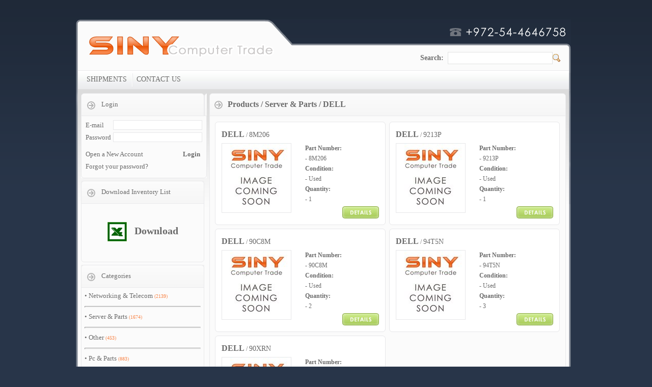

--- FILE ---
content_type: text/html; charset=windows-1251
request_url: https://sinycomptrade.com/eng/?g=itemsByTie&id=4164&page=12
body_size: 13328
content:

<!DOCTYPE html PUBLIC "-//W3C//DTD XHTML 1.0 Transitional//EN" "http://www.w3.org/TR/xhtml1/DTD/xhtml1-transitional.dtd">

<html xmlns="http://www.w3.org/1999/xhtml">
    <head><meta name="keywords" content="SOCKET478, CISCO, NORTEL, AUDIOCODES, AVAYA, LUCENT, IBM, HP, Rhetorex, NMS, NATURAL, MICROSYSTEMS, DIGITAL, DEC, COMPAQ, TEKTRONIX, DIALOGIC, SEAGATE, HITACHI, MAXTOR, TLZ07, TLZ09, TLZ10, SDX-500C, SDX-460V, SDX-450V, SDX-500V, SDX-700V, SDX-400C, SDX-400V, SDT-7000, SDT-7200, SDT-9000, SDT-11000, DECSERVER, DSRVW-ZC, LAMBDA, ZIPPY, ENERMAX, DLT8000, STORAGETEK, AAEON, TRENTON, 3COM, ADAPTEC, 5A250J0, ST34573N, ST318418N, BROADLOGIC, CHECKPOINT, OPTIBASE, uBR-RFSW, UBR-MC16S, uBR10-LCP2, 4GE-SFP-LC, SPA-2XOC12-POS, DATAKINETICS, EMC2, DYMO, KONTRON, PEP, JUNIPER, J2300-1E2FEL-S-AC-EU, SLI-48-230, Nexcom PEAK, Polycom, Protech, RADWARE, EB1412027, EB1412027E5, Rohde &amp; Schwarz, WINERSAT" /><meta name="description" content="SINY Computer Trade is selling new &amp; used IT equipment – SCSI HD's &amp; Tapes, Switches, Routers, Servers &amp; parts.   
  Major manufacturers in stock are: Cisco, Nortel, Seagate, Sony, DEC, Compaq, HP, IBM, Maxtor, RAD, Radware, SUN, Motorola, and more." /><meta name="audience" content="all" /><meta name="home_url" content="SINY Computer Trade – used IT &amp; Networking equipment Cisco, Nortel, RAD, Intel, IBM &amp; more" /><meta name="author" content="E-Mail: &lt;%# Resources.Configuration.MAIL_ADDRESS_Admin %>" /><meta name="copyright" content="SINY Computer Trade – used IT &amp; Networking equipment Cisco, Nortel, RAD, Intel, IBM &amp; more" /><meta name="rating" content="general" /><meta name="distribution" content="global" /><meta http-equiv="expires" content="-1" /><meta http-equiv="content-style-type" content="text/css" /><meta name="resource-type" content="document" /><meta name="classification" content="Hardware" /><link href="../CSS/ltr.css" type="text/css" rel="Stylesheet" />
        
        <script type="text/javascript">
            
			function OnSearch_KeyPress()
			{
				var key = event.keyCode;

				if (key != 13) { return; }

				if(event.srcElement.id == "ctl00_tbSearch")
				{
					window.document.getElementById('ctl00_ibSearch').focus();
					window.document.getElementById('ctl00_ibSearch').click();
				}
				
				return false; 
			}
        </script>
    <title>
	SINY Computer Trade – used IT & Networking equipment Cisco, Nortel, RAD, Intel, IBM & more
</title></head>
    <body style="width:98%;" dir="ltr">
        <div style="text-align:center; width:100%; padding-top:30px;">
            <form name="aspnetForm" method="post" action="default.aspx?g=itemsByTie&amp;id=4164&amp;page=12" id="aspnetForm">
<div>
<input type="hidden" name="__EVENTTARGET" id="__EVENTTARGET" value="" />
<input type="hidden" name="__EVENTARGUMENT" id="__EVENTARGUMENT" value="" />
<input type="hidden" name="__VIEWSTATE" id="__VIEWSTATE" value="/[base64]/[base64]" />
</div>

<script type="text/javascript">
//<![CDATA[
var theForm = document.forms['aspnetForm'];
if (!theForm) {
    theForm = document.aspnetForm;
}
function __doPostBack(eventTarget, eventArgument) {
    if (!theForm.onsubmit || (theForm.onsubmit() != false)) {
        theForm.__EVENTTARGET.value = eventTarget;
        theForm.__EVENTARGUMENT.value = eventArgument;
        theForm.submit();
    }
}
//]]>
</script>


            <center>
                <table style="width:972px; text-align:left;" cellpadding="0" cellspacing="0">
                    <tr>
                        <td colspan="3">
                            <table style="width:100%;" cellpadding="0" cellspacing="0">
                                <tr>
                                    <td style="width:452px;"><a href="Default.aspx"><img src="../img/common/logoTop.gif" style="border:0px;" /></a><br /></td>
                                    <td style="width:100%; background-image:url('../img/common/bgTop.gif');">
                                        <div style="position:absolute; width:1px; height:1px;">
                                            <div align="left" style="left:80px; top:-45px; position:relative;">
                                                <div style="clear: left; display: block; width: 128px; height: 128px; background-image: url('https://www.thebrokersite.com/images/trusted_member_gold.png');" title="This company is a TBS Trusted Member!"><!-- --></div>
                                            </div>
                                        </div>
                                        <div align="right"><img src="../img/common/phone.gif" /></div>
                                    </td>
                                    <td>
                                        <img src="../img/common/bgRightTopTop.gif" /><br />
                                    </td>
                                </tr>
                                <tr>
                                    <td><a href="Default.aspx"><img src="../img/common/logoBottom.gif" style="border:0px;" /></a><br /></td>
                                    <td style="background-color:#FBFBFB;" class="right">
                                        <table class="w100" style="vertical-align:middle; padding-right:10px; padding-top:2px;" cellpadding="0" cellspacing="0">
                                            <tr>
                                                <td style="width:55%;"></td>
                                                <td class="font14 bold">Search:&nbsp;&nbsp;</td>
                                                <td>
                                                    <input name="ctl00$tbSearch" type="text" maxlength="20" id="ctl00_tbSearch" onkeypress="javascript: return OnSearch_KeyPress();" style="height:20px;width:200px;border:solid 1px #E1E3E2;" />
                                                </td>
                                                <td>
                                                    <input type="image" name="ctl00$ibSearch" id="ctl00_ibSearch" src="../img/common/zoom.png" style="border-width:0px;vertical-align:middle;" />
                                                </td>
                                            </tr>
                                        </table>
                                    </td>
                                    <td>
                                        <img src="../img/common/bgRightTopBottom.gif" /><br />
                                    </td>
                                </tr>
                            </table>
                        </td>
                    </tr>
                    <tr>
                        <td colspan="3">
                            <table style="width:100%;" cellpadding="0" cellspacing="0">
                                <tr>
                                    <td><img src="../img/common/menuLeft.gif" /><br /></td>
                                    <td style="background-image:url('../img/common/menuBG.gif'); width:100%;">
                                        
        <table cellpadding="0" cellspacing="0">
            <tr>
    
        <td class="mainMenuCell"><a class="mainMenuItem" href='Default.aspx?g=gv&name=shipments' >Shipments</a></td>
    
        <td><img src="../img/common/menuSep.gif" /><br /></td>
    
        <td class="mainMenuCell"><a class="mainMenuItem" href='Default.aspx?g=contactUs' >Contact Us</a></td>
    
           </tr>
        </table>
    
                                    </td>
                                    <td><img src="../img/common/menuRight.gif" /><br /></td>
                                </tr>
                            </table>
                        </td>
                    </tr>
                    <tr>
                        <td style="background-image:url('../img/common/bgLeft.gif');" class="top">
                            <img src="../img/common/bgLeftFade.gif" /><br />
                        </td>
                        <td class="top" style="width:952px; padding-top:8px; background-color:#FBFBFB; height:300px; background-repeat:repeat-x; background-position:top;  background-image:url('../img/common/mpFade.gif');">
                            <table class="w100" cellpadding="0" cellspacing="0">
                                <tr>
                                    <td style="width:242px;" class="top">
                                        <span id="ctl00_sLogin">
<table style="width:242px;" cellpadding="0" cellspacing="0">
    <tr>
        <td colspan="3" style="width:100%; padding-left:40px; height:44px; background-image:url('../img/common/plTop.gif')">
            Login
        </td>
    </tr>
    <tr>
        <td colspan="3" class="defaultBorder center padding5" style="background-color:#FBFBFB; border-bottom:0px; height:100px;">
            <table class="w100">
                <tr>
                    <td class="left">E-mail</td>
                    <td><input name="ctl00$ctl18$tbEmail" type="text" maxlength="50" id="ctl00_ctl18_tbEmail" class="logInTB" onkeypress="javascript: return OnLogin_KeyPress();" /></td>
                </tr>
                <tr>
                    <td class="left">Password</td>
                    <td><input name="ctl00$ctl18$tbPassword" type="password" maxlength="50" id="ctl00_ctl18_tbPassword" class="logInTB" onkeypress="javascript: return OnLogin_KeyPress();" /></td>
                </tr>
                <tr>
                    <td colspan="2" style="padding-right:5px; padding-top:10px;">
                        <table class="w100" cellpadding="0" cellspacing="0">
                            <tr>
                                <td class="left"><a class="dTextColor" href="?g=registration">Open a New Account</a></td>
                                <td class="right"><a id="ctl00_ctl18_lbLogin" class="dTextColor bold" href="javascript:__doPostBack('ctl00$ctl18$lbLogin','')">Login</a></td>
                            </tr>
                        </table>
                        
                    </td>
                </tr>
                <tr>
                    <td colspan="2" class="left">
                        <a class="dTextColor" href="?g=remindPassword">Forgot your password?</a>
                    </td>
                </tr>
            </table>
        </td>
    </tr>
    <tr>
        <td><img src="../img/common/catLeftBottom.gif" /><br /></td>
        <td style="width:237px; background-image:url('../img/common/plBottom.gif')"></td>
        <td><img src="../img/common/catRightBottom.gif" /><br /></td>
    </tr>
</table>
    <script type="text/javascript">
        
		function OnLogin_KeyPress()
		{
			var key = event.keyCode;

			if (key != 13) { return; }

			if(event.srcElement.id == "ctl00_ctl18_tbEmail" || event.srcElement.id == "ctl00_ctl18_tbPassword")
			{
				window.document.getElementById('ctl00_ctl18_lbLogin').focus();
				window.document.getElementById('ctl00_ctl18_lbLogin').click();
			}
			
			return false; 
		}
    </script></span>
                                        
<table style="width:242px; margin-top:5px;" cellpadding="0" cellspacing="0">
    <tr>
        <td colspan="3" style="width:100%; padding-left:40px; height:44px; background-image:url('../img/common/catTop.gif')">
            Download Inventory List
        </td>
    </tr>
    <tr>
        <td colspan="3" class="defaultBorder center padding5 bold" style="background-color:#FBFBFB; font-size:20px; border-bottom:0px; height:100px;">
            <img src="../img/common/excelLogo.gif" style="vertical-align:middle;" />&nbsp;&nbsp; <a target='_blank' href='../Export/export.ashx?name=itemsByTieId&id=4164' class='dTextColor'>Download</a>
        </td>
    </tr>
    <tr>
        <td><img src="../img/common/catLeftBottom.gif" /><br /></td>
        <td style="width:237px; background-image:url('../img/common/plBottom.gif')"></td>
        <td><img src="../img/common/catRightBottom.gif" /><br /></td>
    </tr>
</table>
                                        <table style="width:242px; margin-top:5px;" cellpadding="0" cellspacing="0">
                                            <tr>
                                                <td colspan="3" style="width:100%; padding-left:40px; height:44px; background-image:url('../img/common/catTop.gif')">
                                                    Categories
                                                </td>
                                            </tr>
                                            <tr>
                                                <td colspan="3" class="defaultBorder padding5" style="background-color:#FBFBFB; border-bottom:0px; height:100px;">
                                                    
<style type="text/css">
    .hr
    {
        height:1px;
        color:#E9E9EB;
    }
</style>
<table id="ctl00_Categories1_dlCompanies" cellspacing="0" border="0" style="width:100%;border-collapse:collapse;">
	<tr>
		<td>
        • <a class='pLink' href='?g=products&level=2&id=3912'>Networking & Telecom</a> <span class="pItems">(2139)</span>
    </td>
	</tr><tr>
		<td><hr class="hr" /></td>
	</tr><tr>
		<td>
        • <a class='pLink' href='?g=products&level=2&id=3914'>Server & Parts</a> <span class="pItems">(1674)</span>
    </td>
	</tr><tr>
		<td><hr class="hr" /></td>
	</tr><tr>
		<td>
        • <a class='pLink' href='?g=products&level=2&id=3920'>Other</a> <span class="pItems">(453)</span>
    </td>
	</tr><tr>
		<td><hr class="hr" /></td>
	</tr><tr>
		<td>
        • <a class='pLink' href='?g=products&level=2&id=3922'>Pc & Parts</a> <span class="pItems">(883)</span>
    </td>
	</tr><tr>
		<td><hr class="hr" /></td>
	</tr><tr>
		<td>
        • <a class='pLink' href='?g=products&level=2&id=3928'>SBC (Single Board Computers)</a> <span class="pItems">(27)</span>
    </td>
	</tr><tr>
		<td><hr class="hr" /></td>
	</tr><tr>
		<td>
        • <a class='pLink' href='?g=products&level=2&id=3945'>Test / Lab Equipment</a> <span class="pItems">(272)</span>
    </td>
	</tr><tr>
		<td><hr class="hr" /></td>
	</tr><tr>
		<td>
        • <a class='pLink' href='?g=products&level=2&id=3952'>Power Supply</a> <span class="pItems">(323)</span>
    </td>
	</tr><tr>
		<td><hr class="hr" /></td>
	</tr><tr>
		<td>
        • <a class='pLink' href='?g=products&level=2&id=3978'>Software & Documantation</a> <span class="pItems">(115)</span>
    </td>
	</tr><tr>
		<td><hr class="hr" /></td>
	</tr><tr>
		<td>
        • <a class='pLink' href='?g=products&level=2&id=3989'>SCSI / SAS / FC Hard Drives</a> <span class="pItems">(296)</span>
    </td>
	</tr><tr>
		<td><hr class="hr" /></td>
	</tr><tr>
		<td>
        • <a class='pLink' href='?g=products&level=2&id=3990'>Tape Drives</a> <span class="pItems">(165)</span>
    </td>
	</tr><tr>
		<td><hr class="hr" /></td>
	</tr><tr>
		<td>
        • <a class='pLink' href='?g=products&level=2&id=3997'>Photo</a> <span class="pItems">(106)</span>
    </td>
	</tr><tr>
		<td><hr class="hr" /></td>
	</tr><tr>
		<td>
        • <a class='pLink' href='?g=products&level=2&id=4006'>Laptop & Parts</a> <span class="pItems">(145)</span>
    </td>
	</tr><tr>
		<td><hr class="hr" /></td>
	</tr><tr>
		<td>
        • <a class='pLink' href='?g=products&level=2&id=4035'>IDE / SATA Hard Drives</a> <span class="pItems">(300)</span>
    </td>
	</tr><tr>
		<td><hr class="hr" /></td>
	</tr><tr>
		<td>
        • <a class='pLink' href='?g=products&level=2&id=4169'>Multi DVD Drives</a> <span class="pItems">(11)</span>
    </td>
	</tr><tr>
		<td><hr class="hr" /></td>
	</tr><tr>
		<td>
        • <a class='pLink' href='?g=products&level=2&id=4702'>Mobile</a> <span class="pItems">(18)</span>
    </td>
	</tr>
</table>
                                                </td>
                                            </tr>
                                            <tr>
                                                <td><img src="../img/common/catLeftBottom.gif" /><br /></td>
                                                <td style="width:237px; background-image:url('../img/common/catBottom.gif')"></td>
                                                <td><img src="../img/common/catRightBottom.gif" /><br /></td>
                                            </tr>
                                        </table>
                                    </td>
                                    <td class="top" style="padding-left:5px;">
                                        <span id="ctl00_sBodyControl">
<table class="w100" cellpadding="0" cellspacing="0">
    <tr>
        <td colspan="3">
            <table class="w100" cellpadding="0" cellspacing="0">
                <tr style="background-image:url('../img/common/mpCaptionBG.gif')">
                    <td><img src="../img/common/mpCaptionLeft.gif" /><br /></td>
                    <td class="padding5"><img src="../img/common/mpCaptionArrow.gif" style="padding-top:2px; vertical-align:middle;" /><br /></td>
                    <td class="w100 padding5 caption">
                        <a class="caption" href="?g=products">Products</a> / 
                        <a class="caption" href='?g=products&level=2&id=3914'>Server & Parts</a> / 
                        DELL
                    </td>
                    <td><img src="../img/common/mpCaptionRight.gif" /><br /></td>
                </tr>
            </table>
        </td>
    </tr>
    <tr>
        <td style="background-image:url('../img/common/mpLeft.gif')"></td>
        <td class="top" style="background-color:#FBFBFB; height:950px; padding-top:5px;">
            <table id="ctl00_ctl19_dlItems" cellspacing="5" border="0" style="width:100%;">
	<tr>
		<td>
                    <table style="background-color:#FFFFFF; width:335px;" cellpadding="0" cellspacing="0">
                        <tr>
                            <td><img src="../img/common/iLeftTop.gif" /><br /></td>
                            <td class="w100" style="background-image:url('../img/common/iTop.gif');"></td>
                            <td><img src="../img/common/iRightTop.gif" /><br /></td>
                        </tr>
                        <tr>
                            <td style="background-image:url('../img/common/iLeft.gif');"></td>
                            <td class="padding5">
                                <table class="w100" style="font-size:12px;">
                                    <tr>
                                        <td colspan="2" style="height:25px;">
                                           <span class="caption">DELL</span> / <a class="dTextColor font14" href='?g=item&id=64981'>8M206</a>
                                        </td>
                                    </tr>
                                    <tr>
                                        <td class="top" rowspan="7" style="width:160px;">
                                            <img class="productImage" src='../data/pictures/0n.jpg' />
                                        </td>
                                        <td>
                                            <b>Part Number:</b><br /> - 8M206<br />
                                            <b>Condition:</b><br /> - Used<br />
                                            <b>Quantity:</b><br /> - 1
                                        </td>
                                    </tr>
                                    <tr>
                                        <td class="right">
                                            <a href='?g=item&id=64981'><img style="border:0px;" src='img/details.jpg' /></a>
                                        </td>
                                    </tr>
                                </table>
                            </td>
                            <td style="background-image:url('../img/common/iRight.gif');"></td>
                        </tr>
                        <tr>
                            <td><img src="../img/common/iLeftBottom.gif" /><br /></td>
                            <td style="background-image:url('../img/common/iBottom.gif');"></td>
                            <td><img src="../img/common/iRightBottom.gif" /><br /></td>
                        </tr>
                    </table>
                </td><td>
                    <table style="background-color:#FFFFFF; width:335px;" cellpadding="0" cellspacing="0">
                        <tr>
                            <td><img src="../img/common/iLeftTop.gif" /><br /></td>
                            <td class="w100" style="background-image:url('../img/common/iTop.gif');"></td>
                            <td><img src="../img/common/iRightTop.gif" /><br /></td>
                        </tr>
                        <tr>
                            <td style="background-image:url('../img/common/iLeft.gif');"></td>
                            <td class="padding5">
                                <table class="w100" style="font-size:12px;">
                                    <tr>
                                        <td colspan="2" style="height:25px;">
                                           <span class="caption">DELL</span> / <a class="dTextColor font14" href='?g=item&id=80111'>9213P</a>
                                        </td>
                                    </tr>
                                    <tr>
                                        <td class="top" rowspan="7" style="width:160px;">
                                            <img class="productImage" src='../data/pictures/0n.jpg' />
                                        </td>
                                        <td>
                                            <b>Part Number:</b><br /> - 9213P<br />
                                            <b>Condition:</b><br /> - Used<br />
                                            <b>Quantity:</b><br /> - 1
                                        </td>
                                    </tr>
                                    <tr>
                                        <td class="right">
                                            <a href='?g=item&id=80111'><img style="border:0px;" src='img/details.jpg' /></a>
                                        </td>
                                    </tr>
                                </table>
                            </td>
                            <td style="background-image:url('../img/common/iRight.gif');"></td>
                        </tr>
                        <tr>
                            <td><img src="../img/common/iLeftBottom.gif" /><br /></td>
                            <td style="background-image:url('../img/common/iBottom.gif');"></td>
                            <td><img src="../img/common/iRightBottom.gif" /><br /></td>
                        </tr>
                    </table>
                </td>
	</tr><tr>
		<td>
                    <table style="background-color:#FFFFFF; width:335px;" cellpadding="0" cellspacing="0">
                        <tr>
                            <td><img src="../img/common/iLeftTop.gif" /><br /></td>
                            <td class="w100" style="background-image:url('../img/common/iTop.gif');"></td>
                            <td><img src="../img/common/iRightTop.gif" /><br /></td>
                        </tr>
                        <tr>
                            <td style="background-image:url('../img/common/iLeft.gif');"></td>
                            <td class="padding5">
                                <table class="w100" style="font-size:12px;">
                                    <tr>
                                        <td colspan="2" style="height:25px;">
                                           <span class="caption">DELL</span> / <a class="dTextColor font14" href='?g=item&id=72910'>90C8M</a>
                                        </td>
                                    </tr>
                                    <tr>
                                        <td class="top" rowspan="7" style="width:160px;">
                                            <img class="productImage" src='../data/pictures/0n.jpg' />
                                        </td>
                                        <td>
                                            <b>Part Number:</b><br /> - 90C8M<br />
                                            <b>Condition:</b><br /> - Used<br />
                                            <b>Quantity:</b><br /> - 2
                                        </td>
                                    </tr>
                                    <tr>
                                        <td class="right">
                                            <a href='?g=item&id=72910'><img style="border:0px;" src='img/details.jpg' /></a>
                                        </td>
                                    </tr>
                                </table>
                            </td>
                            <td style="background-image:url('../img/common/iRight.gif');"></td>
                        </tr>
                        <tr>
                            <td><img src="../img/common/iLeftBottom.gif" /><br /></td>
                            <td style="background-image:url('../img/common/iBottom.gif');"></td>
                            <td><img src="../img/common/iRightBottom.gif" /><br /></td>
                        </tr>
                    </table>
                </td><td>
                    <table style="background-color:#FFFFFF; width:335px;" cellpadding="0" cellspacing="0">
                        <tr>
                            <td><img src="../img/common/iLeftTop.gif" /><br /></td>
                            <td class="w100" style="background-image:url('../img/common/iTop.gif');"></td>
                            <td><img src="../img/common/iRightTop.gif" /><br /></td>
                        </tr>
                        <tr>
                            <td style="background-image:url('../img/common/iLeft.gif');"></td>
                            <td class="padding5">
                                <table class="w100" style="font-size:12px;">
                                    <tr>
                                        <td colspan="2" style="height:25px;">
                                           <span class="caption">DELL</span> / <a class="dTextColor font14" href='?g=item&id=80972'>94T5N</a>
                                        </td>
                                    </tr>
                                    <tr>
                                        <td class="top" rowspan="7" style="width:160px;">
                                            <img class="productImage" src='../data/pictures/0n.jpg' />
                                        </td>
                                        <td>
                                            <b>Part Number:</b><br /> - 94T5N<br />
                                            <b>Condition:</b><br /> - Used<br />
                                            <b>Quantity:</b><br /> - 3
                                        </td>
                                    </tr>
                                    <tr>
                                        <td class="right">
                                            <a href='?g=item&id=80972'><img style="border:0px;" src='img/details.jpg' /></a>
                                        </td>
                                    </tr>
                                </table>
                            </td>
                            <td style="background-image:url('../img/common/iRight.gif');"></td>
                        </tr>
                        <tr>
                            <td><img src="../img/common/iLeftBottom.gif" /><br /></td>
                            <td style="background-image:url('../img/common/iBottom.gif');"></td>
                            <td><img src="../img/common/iRightBottom.gif" /><br /></td>
                        </tr>
                    </table>
                </td>
	</tr><tr>
		<td>
                    <table style="background-color:#FFFFFF; width:335px;" cellpadding="0" cellspacing="0">
                        <tr>
                            <td><img src="../img/common/iLeftTop.gif" /><br /></td>
                            <td class="w100" style="background-image:url('../img/common/iTop.gif');"></td>
                            <td><img src="../img/common/iRightTop.gif" /><br /></td>
                        </tr>
                        <tr>
                            <td style="background-image:url('../img/common/iLeft.gif');"></td>
                            <td class="padding5">
                                <table class="w100" style="font-size:12px;">
                                    <tr>
                                        <td colspan="2" style="height:25px;">
                                           <span class="caption">DELL</span> / <a class="dTextColor font14" href='?g=item&id=74806'>90XRN</a>
                                        </td>
                                    </tr>
                                    <tr>
                                        <td class="top" rowspan="7" style="width:160px;">
                                            <img class="productImage" src='../data/pictures/0n.jpg' />
                                        </td>
                                        <td>
                                            <b>Part Number:</b><br /> - 90XRN<br />
                                            <b>Condition:</b><br /> - Used<br />
                                            <b>Quantity:</b><br /> - 5
                                        </td>
                                    </tr>
                                    <tr>
                                        <td class="right">
                                            <a href='?g=item&id=74806'><img style="border:0px;" src='img/details.jpg' /></a>
                                        </td>
                                    </tr>
                                </table>
                            </td>
                            <td style="background-image:url('../img/common/iRight.gif');"></td>
                        </tr>
                        <tr>
                            <td><img src="../img/common/iLeftBottom.gif" /><br /></td>
                            <td style="background-image:url('../img/common/iBottom.gif');"></td>
                            <td><img src="../img/common/iRightBottom.gif" /><br /></td>
                        </tr>
                    </table>
                </td><td></td>
	</tr>
</table>
            <table class="w100">
                <tr>
                    <td >
                        <table id="ctl00_ctl19_dlPager" cellspacing="0" border="0" style="border-collapse:collapse;">
	<tr>
		<td>
                                <a class="dTextColor"  href='?g=itemsByTie&id=4164&page=1'>1</a>
                            </td><td>|</td><td>
                                <a class="dTextColor"  href='?g=itemsByTie&id=4164&page=2'>2</a>
                            </td><td>|</td><td>
                                <a class="dTextColor"  href='?g=itemsByTie&id=4164&page=3'>3</a>
                            </td><td>|</td><td>
                                <a class="dTextColor"  href='?g=itemsByTie&id=4164&page=4'>4</a>
                            </td><td>|</td><td>
                                <a class="dTextColor"  href='?g=itemsByTie&id=4164&page=5'>5</a>
                            </td><td>|</td><td>
                                <a class="dTextColor"  href='?g=itemsByTie&id=4164&page=6'>6</a>
                            </td><td>|</td><td>
                                <a class="dTextColor"  href='?g=itemsByTie&id=4164&page=7'>7</a>
                            </td><td>|</td><td>
                                <a class="dTextColor"  href='?g=itemsByTie&id=4164&page=8'>8</a>
                            </td><td>|</td><td>
                                <a class="dTextColor"  href='?g=itemsByTie&id=4164&page=9'>9</a>
                            </td><td>|</td><td>
                                <a class="dTextColor"  href='?g=itemsByTie&id=4164&page=10'>10</a>
                            </td><td>|</td><td>
                                <a class="dTextColor"  href='?g=itemsByTie&id=4164&page=11'>11</a>
                            </td><td>|</td><td>
                                <a class="dTextColor" style='font-weight:bold;' href='?g=itemsByTie&id=4164&page=12'>12</a>
                            </td><td>|</td><td>
                                <a class="dTextColor"  href='?g=itemsByTie&id=4164&page=13'>13</a>
                            </td><td>|</td><td>
                                <a class="dTextColor"  href='?g=itemsByTie&id=4164&page=14'>14</a>
                            </td><td>|</td><td>
                                <a class="dTextColor"  href='?g=itemsByTie&id=4164&page=15'>15</a>
                            </td><td>|</td><td>
                                <a class="dTextColor"  href='?g=itemsByTie&id=4164&page=16'>16</a>
                            </td><td>|</td><td>
                                <a class="dTextColor"  href='?g=itemsByTie&id=4164&page=17'>17</a>
                            </td><td>|</td><td>
                                <a class="dTextColor"  href='?g=itemsByTie&id=4164&page=18'>18</a>
                            </td><td>|</td><td>
                                <a class="dTextColor"  href='?g=itemsByTie&id=4164&page=19'>19</a>
                            </td><td>|</td><td>
                                <a class="dTextColor"  href='?g=itemsByTie&id=4164&page=20'>20</a>
                            </td><td>|</td>
	</tr><tr>
		<td>
                                <a class="dTextColor"  href='?g=itemsByTie&id=4164&page=21'>21</a>
                            </td><td>|</td><td>
                                <a class="dTextColor"  href='?g=itemsByTie&id=4164&page=22'>22</a>
                            </td><td>|</td><td>
                                <a class="dTextColor"  href='?g=itemsByTie&id=4164&page=23'>23</a>
                            </td><td></td><td></td><td></td><td></td><td></td><td></td><td></td><td></td><td></td><td></td><td></td><td></td><td></td><td></td><td></td><td></td><td></td><td></td><td></td><td></td><td></td><td></td><td></td><td></td><td></td><td></td><td></td><td></td><td></td><td></td><td></td><td></td><td></td><td></td><td></td>
	</tr>
</table>
                    </td>
                </tr>
            </table>
        </td>
        <td style="background-image:url('../img/common/mpRight.gif')"></td>
    </tr>
    <tr>
        <td><img src="../img/common/catLeftBottom.gif" /><br /></td>
        <td class="w100" style="background-image:url('../img/common/catBottom.gif')"></td>
        <td><img src="../img/common/catRightBottom.gif" /><br /></td>
    </tr>
</table>
</span>
                                    </td>
                                </tr>
                            </table>
                        </td>
                        <td style="background-image:url('../img/common/bgRight.gif');" class="top">
                            <img src="../img/common/bgRightFade.gif" /><br />
                        </td>
                    </tr>
                    <tr>
                        <td style="width:10px; height:10px; background-image:url('../img/common/bgLeftBottom.gif');"></td>
                        <td style="background-image:url('../img/common/bgBottom.gif');"></td>
                        <td style="width:10px; height:10px; background-image:url('../img/common/bgRightBottom.gif');"></td>
                    </tr>
                    <tr>
                        <td class="center" colspan="3" style="color:#A7B2BC; font-size:11px; padding-top:10px;">
                            <b>SINY Computer Trade</b> 3 Platin Naftali St., Unit 220, Rishon le Zion 75653, Israel, Tel: +972-3-9412390, Mobile: +972-54-4646758, Fax: +972-3-9613594<br>Copyright © 2009 SINY Computer Trade. All rights reserved.<br>Developed by <a target='_blank' href="http://www.makar.co.il" style="color:#A7B2BC;"><b>Makar Studio</b></a>
                        </td>
                    </tr>
                </table>
            </center>
            
<div>

	<input type="hidden" name="__VIEWSTATEGENERATOR" id="__VIEWSTATEGENERATOR" value="90980B2B" />
</div></form>
       </div>
        <script type="text/javascript">
        var gaJsHost = (("https:" == document.location.protocol) ? "https://ssl." : "http://www.");
        document.write(unescape("%3Cscript src='" + gaJsHost + "google-analytics.com/ga.js' type='text/javascript'%3E%3C/script%3E"));
        </script>
        <script type="text/javascript">
        try {
        var pageTracker = _gat._getTracker("UA-9902610-1");
        pageTracker._trackPageview();
        } catch(err) {}</script>

        <script type="text/javascript">
            /* <![CDATA[ */
            var google_conversion_id = 991084197;
            var google_conversion_label = "Yac6CJvepwQQpf3K2AM";
            var google_custom_params = window.google_tag_params;
            var google_remarketing_only = true;
            /* ]]> */
        </script>
        <script type="text/javascript" src="//www.googleadservices.com/pagead/conversion.js">
        </script>
        <noscript>
        <div style="display:inline;">
        <img height="1" width="1" style="border-style:none;" alt="" src="//googleads.g.doubleclick.net/pagead/viewthroughconversion/991084197/?value=0&amp;label=Yac6CJvepwQQpf3K2AM&amp;guid=ON&amp;script=0"/>
        </div>
        </noscript>

    <script defer src="https://static.cloudflareinsights.com/beacon.min.js/vcd15cbe7772f49c399c6a5babf22c1241717689176015" integrity="sha512-ZpsOmlRQV6y907TI0dKBHq9Md29nnaEIPlkf84rnaERnq6zvWvPUqr2ft8M1aS28oN72PdrCzSjY4U6VaAw1EQ==" data-cf-beacon='{"version":"2024.11.0","token":"bf80cfd577e84e0c98d3ca073309211a","r":1,"server_timing":{"name":{"cfCacheStatus":true,"cfEdge":true,"cfExtPri":true,"cfL4":true,"cfOrigin":true,"cfSpeedBrain":true},"location_startswith":null}}' crossorigin="anonymous"></script>
</body>
</html>

--- FILE ---
content_type: text/css
request_url: https://sinycomptrade.com/CSS/ltr.css
body_size: 370
content:
html
{
    background-image:url('../img/common/bgFade.gif');
    background-color:#283549;
    background-position:top;
    background-repeat:repeat-x;
}

body 
{
    font-family:Century Gothic;
    color:#6b6b6b;
    font-size:13px;
    vertical-align:top;
    line-height:20px;
    text-align:left;
}

.logInTB
{
    border:solid 1px #E7E7E9;
}

.mainMenuItem
{
    font-size:14px;
    font-family:Century Gothic;
    text-transform:uppercase;
    color:#6b6b6b;
}

.productCell
{
    width:309px;
    height:200px;
}

.productImage
{
    width:135px;
    height:135px;
    border:solid 1px #E7E7E9;
}

.mainMenuCell
{
    width:100px;
    text-align:center;
}

.caption
{
    font-size:16px;
    font-weight:bold;
    color:#6b6b6b;
}

.pItems
{
    font-size:10px;
    color:#F8884D;
}

.subscribe
{
    font-size:10px;
    color:#F8884D;
    text-transform:uppercase;
}

.subscribed
{
    font-size:10px;
    color:#6EBD57;
    text-transform:uppercase;
}

.pLink
{
    color:#6b6b6b;
}

.upper{text-transform:uppercase;}
.dTextColor{color:#6b6b6b;}
.paddingTop10{padding-top:10px;}
.paddingTop5{padding-top:5px;}
.padding5{padding:5px;}
.padding10{padding:10px;}
.defaultBorder{border:solid 1px #E9E9EB;}
.w100{width:100%;}
.w50{width:50%;}
.bold{font-weight:bold;}
.font14{font-size:14px;}
.right{text-align:right;}
.left{text-align:left;}
.center{text-align:center;}
.top{vertical-align:top;}
.bottom{vertical-align:bottom;}

a:link, a:visited, A:active{text-decoration: none;}
a:hover{ text-decoration: underline;}